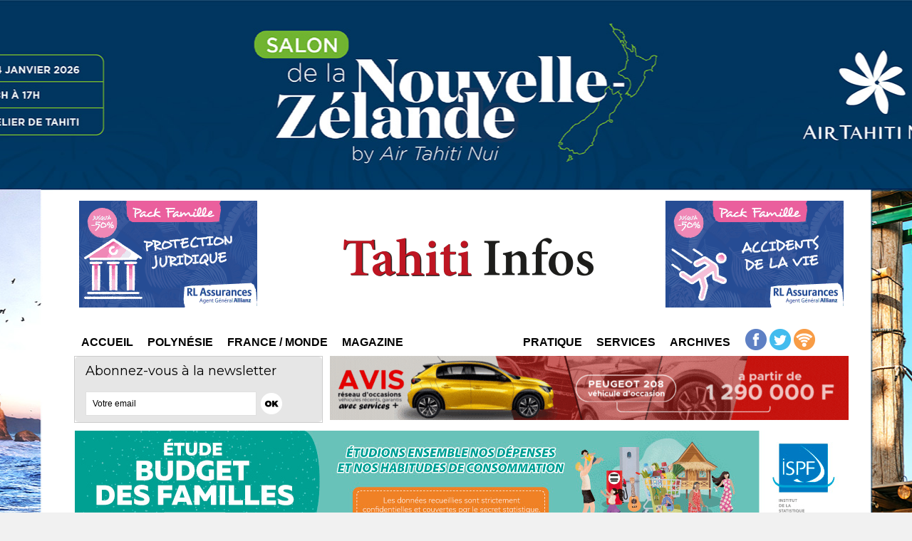

--- FILE ---
content_type: text/html; charset=utf-8
request_url: https://www.google.com/recaptcha/api2/aframe
body_size: 268
content:
<!DOCTYPE HTML><html><head><meta http-equiv="content-type" content="text/html; charset=UTF-8"></head><body><script nonce="qEnpm6TMDNVSHmpxIeAO7Q">/** Anti-fraud and anti-abuse applications only. See google.com/recaptcha */ try{var clients={'sodar':'https://pagead2.googlesyndication.com/pagead/sodar?'};window.addEventListener("message",function(a){try{if(a.source===window.parent){var b=JSON.parse(a.data);var c=clients[b['id']];if(c){var d=document.createElement('img');d.src=c+b['params']+'&rc='+(localStorage.getItem("rc::a")?sessionStorage.getItem("rc::b"):"");window.document.body.appendChild(d);sessionStorage.setItem("rc::e",parseInt(sessionStorage.getItem("rc::e")||0)+1);localStorage.setItem("rc::h",'1768445899032');}}}catch(b){}});window.parent.postMessage("_grecaptcha_ready", "*");}catch(b){}</script></body></html>